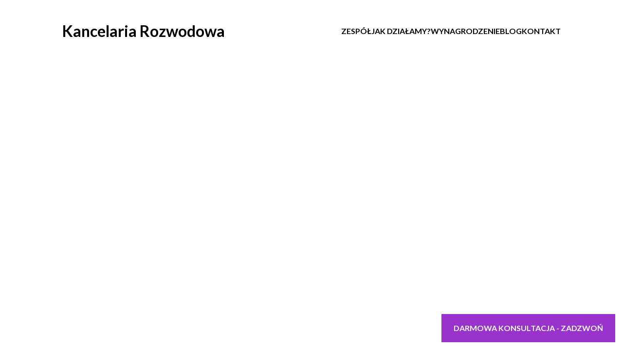

--- FILE ---
content_type: text/html; charset=UTF-8
request_url: https://rozwodczestochowa.com/blog/
body_size: 6523
content:
<!DOCTYPE html>
<html lang="pl-PL" class="no-js">

<head>

	<meta charset="UTF-8">
	<title>Blog - Rozwody Częstochowa</title>
	<link rel="profile" href="http://gmpg.org/xfn/11" />
	<link rel="pingback" href="https://rozwodczestochowa.com/xmlrpc.php" />

	<link href="//www.google-analytics.com" rel="dns-prefetch">
	<meta http-equiv="X-UA-Compatible" content="IE=edge,chrome=1">
	<meta name="viewport" content="width=device-width, initial-scale=1.0">

	<link rel="preconnect" href="https://fonts.googleapis.com">
	<link rel="preconnect" href="https://fonts.gstatic.com" crossorigin>
	<link href="https://fonts.googleapis.com/css2?family=Lato:wght@300;400;700&display=swap" rel="stylesheet">

	
	<meta name='robots' content='index, follow, max-image-preview:large, max-snippet:-1, max-video-preview:-1' />
	<style>img:is([sizes="auto" i], [sizes^="auto," i]) { contain-intrinsic-size: 3000px 1500px }</style>
	
	<!-- This site is optimized with the Yoast SEO plugin v23.9 - https://yoast.com/wordpress/plugins/seo/ -->
	<link rel="canonical" href="https://rozwodczestochowa.com/blog/" />
	<link rel="next" href="https://rozwodczestochowa.com/blog/page/2/" />
	<meta property="og:locale" content="pl_PL" />
	<meta property="og:type" content="article" />
	<meta property="og:title" content="Blog - Rozwody Częstochowa" />
	<meta property="og:url" content="https://rozwodczestochowa.com/blog/" />
	<meta property="og:site_name" content="Rozwody Częstochowa" />
	<meta name="twitter:card" content="summary_large_image" />
	<script type="application/ld+json" class="yoast-schema-graph">{"@context":"https://schema.org","@graph":[{"@type":["WebPage","CollectionPage"],"@id":"https://rozwodczestochowa.com/blog/","url":"https://rozwodczestochowa.com/blog/","name":"Blog - Rozwody Częstochowa","isPartOf":{"@id":"https://rozwodczestochowa.com/#website"},"datePublished":"2022-01-05T11:29:18+00:00","dateModified":"2022-01-05T11:29:18+00:00","breadcrumb":{"@id":"https://rozwodczestochowa.com/blog/#breadcrumb"},"inLanguage":"pl-PL"},{"@type":"BreadcrumbList","@id":"https://rozwodczestochowa.com/blog/#breadcrumb","itemListElement":[{"@type":"ListItem","position":1,"name":"Strona główna","item":"https://rozwodczestochowa.com/"},{"@type":"ListItem","position":2,"name":"Blog"}]},{"@type":"WebSite","@id":"https://rozwodczestochowa.com/#website","url":"https://rozwodczestochowa.com/","name":"Rozwody Częstochowa","description":"Kolejna witryna oparta na WordPressie","potentialAction":[{"@type":"SearchAction","target":{"@type":"EntryPoint","urlTemplate":"https://rozwodczestochowa.com/?s={search_term_string}"},"query-input":{"@type":"PropertyValueSpecification","valueRequired":true,"valueName":"search_term_string"}}],"inLanguage":"pl-PL"}]}</script>
	<!-- / Yoast SEO plugin. -->


<link rel="alternate" type="application/rss+xml" title="Rozwody Częstochowa &raquo; Kanał z wpisami" href="https://rozwodczestochowa.com/feed/" />
<link rel="alternate" type="application/rss+xml" title="Rozwody Częstochowa &raquo; Kanał z komentarzami" href="https://rozwodczestochowa.com/comments/feed/" />
<style id='classic-theme-styles-inline-css' type='text/css'>
/*! This file is auto-generated */
.wp-block-button__link{color:#fff;background-color:#32373c;border-radius:9999px;box-shadow:none;text-decoration:none;padding:calc(.667em + 2px) calc(1.333em + 2px);font-size:1.125em}.wp-block-file__button{background:#32373c;color:#fff;text-decoration:none}
</style>
<style id='global-styles-inline-css' type='text/css'>
:root{--wp--preset--aspect-ratio--square: 1;--wp--preset--aspect-ratio--4-3: 4/3;--wp--preset--aspect-ratio--3-4: 3/4;--wp--preset--aspect-ratio--3-2: 3/2;--wp--preset--aspect-ratio--2-3: 2/3;--wp--preset--aspect-ratio--16-9: 16/9;--wp--preset--aspect-ratio--9-16: 9/16;--wp--preset--color--black: #000000;--wp--preset--color--cyan-bluish-gray: #abb8c3;--wp--preset--color--white: #ffffff;--wp--preset--color--pale-pink: #f78da7;--wp--preset--color--vivid-red: #cf2e2e;--wp--preset--color--luminous-vivid-orange: #ff6900;--wp--preset--color--luminous-vivid-amber: #fcb900;--wp--preset--color--light-green-cyan: #7bdcb5;--wp--preset--color--vivid-green-cyan: #00d084;--wp--preset--color--pale-cyan-blue: #8ed1fc;--wp--preset--color--vivid-cyan-blue: #0693e3;--wp--preset--color--vivid-purple: #9b51e0;--wp--preset--gradient--vivid-cyan-blue-to-vivid-purple: linear-gradient(135deg,rgba(6,147,227,1) 0%,rgb(155,81,224) 100%);--wp--preset--gradient--light-green-cyan-to-vivid-green-cyan: linear-gradient(135deg,rgb(122,220,180) 0%,rgb(0,208,130) 100%);--wp--preset--gradient--luminous-vivid-amber-to-luminous-vivid-orange: linear-gradient(135deg,rgba(252,185,0,1) 0%,rgba(255,105,0,1) 100%);--wp--preset--gradient--luminous-vivid-orange-to-vivid-red: linear-gradient(135deg,rgba(255,105,0,1) 0%,rgb(207,46,46) 100%);--wp--preset--gradient--very-light-gray-to-cyan-bluish-gray: linear-gradient(135deg,rgb(238,238,238) 0%,rgb(169,184,195) 100%);--wp--preset--gradient--cool-to-warm-spectrum: linear-gradient(135deg,rgb(74,234,220) 0%,rgb(151,120,209) 20%,rgb(207,42,186) 40%,rgb(238,44,130) 60%,rgb(251,105,98) 80%,rgb(254,248,76) 100%);--wp--preset--gradient--blush-light-purple: linear-gradient(135deg,rgb(255,206,236) 0%,rgb(152,150,240) 100%);--wp--preset--gradient--blush-bordeaux: linear-gradient(135deg,rgb(254,205,165) 0%,rgb(254,45,45) 50%,rgb(107,0,62) 100%);--wp--preset--gradient--luminous-dusk: linear-gradient(135deg,rgb(255,203,112) 0%,rgb(199,81,192) 50%,rgb(65,88,208) 100%);--wp--preset--gradient--pale-ocean: linear-gradient(135deg,rgb(255,245,203) 0%,rgb(182,227,212) 50%,rgb(51,167,181) 100%);--wp--preset--gradient--electric-grass: linear-gradient(135deg,rgb(202,248,128) 0%,rgb(113,206,126) 100%);--wp--preset--gradient--midnight: linear-gradient(135deg,rgb(2,3,129) 0%,rgb(40,116,252) 100%);--wp--preset--font-size--small: 13px;--wp--preset--font-size--medium: 20px;--wp--preset--font-size--large: 36px;--wp--preset--font-size--x-large: 42px;--wp--preset--spacing--20: 0.44rem;--wp--preset--spacing--30: 0.67rem;--wp--preset--spacing--40: 1rem;--wp--preset--spacing--50: 1.5rem;--wp--preset--spacing--60: 2.25rem;--wp--preset--spacing--70: 3.38rem;--wp--preset--spacing--80: 5.06rem;--wp--preset--shadow--natural: 6px 6px 9px rgba(0, 0, 0, 0.2);--wp--preset--shadow--deep: 12px 12px 50px rgba(0, 0, 0, 0.4);--wp--preset--shadow--sharp: 6px 6px 0px rgba(0, 0, 0, 0.2);--wp--preset--shadow--outlined: 6px 6px 0px -3px rgba(255, 255, 255, 1), 6px 6px rgba(0, 0, 0, 1);--wp--preset--shadow--crisp: 6px 6px 0px rgba(0, 0, 0, 1);}:where(.is-layout-flex){gap: 0.5em;}:where(.is-layout-grid){gap: 0.5em;}body .is-layout-flex{display: flex;}.is-layout-flex{flex-wrap: wrap;align-items: center;}.is-layout-flex > :is(*, div){margin: 0;}body .is-layout-grid{display: grid;}.is-layout-grid > :is(*, div){margin: 0;}:where(.wp-block-columns.is-layout-flex){gap: 2em;}:where(.wp-block-columns.is-layout-grid){gap: 2em;}:where(.wp-block-post-template.is-layout-flex){gap: 1.25em;}:where(.wp-block-post-template.is-layout-grid){gap: 1.25em;}.has-black-color{color: var(--wp--preset--color--black) !important;}.has-cyan-bluish-gray-color{color: var(--wp--preset--color--cyan-bluish-gray) !important;}.has-white-color{color: var(--wp--preset--color--white) !important;}.has-pale-pink-color{color: var(--wp--preset--color--pale-pink) !important;}.has-vivid-red-color{color: var(--wp--preset--color--vivid-red) !important;}.has-luminous-vivid-orange-color{color: var(--wp--preset--color--luminous-vivid-orange) !important;}.has-luminous-vivid-amber-color{color: var(--wp--preset--color--luminous-vivid-amber) !important;}.has-light-green-cyan-color{color: var(--wp--preset--color--light-green-cyan) !important;}.has-vivid-green-cyan-color{color: var(--wp--preset--color--vivid-green-cyan) !important;}.has-pale-cyan-blue-color{color: var(--wp--preset--color--pale-cyan-blue) !important;}.has-vivid-cyan-blue-color{color: var(--wp--preset--color--vivid-cyan-blue) !important;}.has-vivid-purple-color{color: var(--wp--preset--color--vivid-purple) !important;}.has-black-background-color{background-color: var(--wp--preset--color--black) !important;}.has-cyan-bluish-gray-background-color{background-color: var(--wp--preset--color--cyan-bluish-gray) !important;}.has-white-background-color{background-color: var(--wp--preset--color--white) !important;}.has-pale-pink-background-color{background-color: var(--wp--preset--color--pale-pink) !important;}.has-vivid-red-background-color{background-color: var(--wp--preset--color--vivid-red) !important;}.has-luminous-vivid-orange-background-color{background-color: var(--wp--preset--color--luminous-vivid-orange) !important;}.has-luminous-vivid-amber-background-color{background-color: var(--wp--preset--color--luminous-vivid-amber) !important;}.has-light-green-cyan-background-color{background-color: var(--wp--preset--color--light-green-cyan) !important;}.has-vivid-green-cyan-background-color{background-color: var(--wp--preset--color--vivid-green-cyan) !important;}.has-pale-cyan-blue-background-color{background-color: var(--wp--preset--color--pale-cyan-blue) !important;}.has-vivid-cyan-blue-background-color{background-color: var(--wp--preset--color--vivid-cyan-blue) !important;}.has-vivid-purple-background-color{background-color: var(--wp--preset--color--vivid-purple) !important;}.has-black-border-color{border-color: var(--wp--preset--color--black) !important;}.has-cyan-bluish-gray-border-color{border-color: var(--wp--preset--color--cyan-bluish-gray) !important;}.has-white-border-color{border-color: var(--wp--preset--color--white) !important;}.has-pale-pink-border-color{border-color: var(--wp--preset--color--pale-pink) !important;}.has-vivid-red-border-color{border-color: var(--wp--preset--color--vivid-red) !important;}.has-luminous-vivid-orange-border-color{border-color: var(--wp--preset--color--luminous-vivid-orange) !important;}.has-luminous-vivid-amber-border-color{border-color: var(--wp--preset--color--luminous-vivid-amber) !important;}.has-light-green-cyan-border-color{border-color: var(--wp--preset--color--light-green-cyan) !important;}.has-vivid-green-cyan-border-color{border-color: var(--wp--preset--color--vivid-green-cyan) !important;}.has-pale-cyan-blue-border-color{border-color: var(--wp--preset--color--pale-cyan-blue) !important;}.has-vivid-cyan-blue-border-color{border-color: var(--wp--preset--color--vivid-cyan-blue) !important;}.has-vivid-purple-border-color{border-color: var(--wp--preset--color--vivid-purple) !important;}.has-vivid-cyan-blue-to-vivid-purple-gradient-background{background: var(--wp--preset--gradient--vivid-cyan-blue-to-vivid-purple) !important;}.has-light-green-cyan-to-vivid-green-cyan-gradient-background{background: var(--wp--preset--gradient--light-green-cyan-to-vivid-green-cyan) !important;}.has-luminous-vivid-amber-to-luminous-vivid-orange-gradient-background{background: var(--wp--preset--gradient--luminous-vivid-amber-to-luminous-vivid-orange) !important;}.has-luminous-vivid-orange-to-vivid-red-gradient-background{background: var(--wp--preset--gradient--luminous-vivid-orange-to-vivid-red) !important;}.has-very-light-gray-to-cyan-bluish-gray-gradient-background{background: var(--wp--preset--gradient--very-light-gray-to-cyan-bluish-gray) !important;}.has-cool-to-warm-spectrum-gradient-background{background: var(--wp--preset--gradient--cool-to-warm-spectrum) !important;}.has-blush-light-purple-gradient-background{background: var(--wp--preset--gradient--blush-light-purple) !important;}.has-blush-bordeaux-gradient-background{background: var(--wp--preset--gradient--blush-bordeaux) !important;}.has-luminous-dusk-gradient-background{background: var(--wp--preset--gradient--luminous-dusk) !important;}.has-pale-ocean-gradient-background{background: var(--wp--preset--gradient--pale-ocean) !important;}.has-electric-grass-gradient-background{background: var(--wp--preset--gradient--electric-grass) !important;}.has-midnight-gradient-background{background: var(--wp--preset--gradient--midnight) !important;}.has-small-font-size{font-size: var(--wp--preset--font-size--small) !important;}.has-medium-font-size{font-size: var(--wp--preset--font-size--medium) !important;}.has-large-font-size{font-size: var(--wp--preset--font-size--large) !important;}.has-x-large-font-size{font-size: var(--wp--preset--font-size--x-large) !important;}
:where(.wp-block-post-template.is-layout-flex){gap: 1.25em;}:where(.wp-block-post-template.is-layout-grid){gap: 1.25em;}
:where(.wp-block-columns.is-layout-flex){gap: 2em;}:where(.wp-block-columns.is-layout-grid){gap: 2em;}
:root :where(.wp-block-pullquote){font-size: 1.5em;line-height: 1.6;}
</style>
<link rel='stylesheet' id='theme-css' href='https://rozwodczestochowa.com/wp-content/themes/desineo/assets/css/styles.css?ver=1713522491' type='text/css' media='all' />
<link rel="https://api.w.org/" href="https://rozwodczestochowa.com/wp-json/" /><link rel="EditURI" type="application/rsd+xml" title="RSD" href="https://rozwodczestochowa.com/xmlrpc.php?rsd" />
<meta name="generator" content="WordPress 6.8.3" />

	<script>
		(function(f, i, r, e, s, h, l) {
			i['GoogleAnalyticsObject'] = s;
			f[s] = f[s] || function() {
				(f[s].q = f[s].q || []).push(arguments)
			}, f[s].l = 1 * new Date();
			h = i.createElement(r),
				l = i.getElementsByTagName(r)[0];
			h.async = 1;
			h.src = e;
			l.parentNode.insertBefore(h, l)
		})(window, document, 'script', '//www.google-analytics.com/analytics.js', 'ga');
		ga('create', 'UA-XXXXXXXX-XX', 'auto');
		ga('send', 'pageview');
	</script>
</head>

<!-- Global site tag (gtag.js) - Google Analytics -->
<script async src="https://www.googletagmanager.com/gtag/js?id=G-Y2JLPHCDSM"></script>
<script>
  window.dataLayer = window.dataLayer || [];
  function gtag(){dataLayer.push(arguments);}
  gtag('js', new Date());

  gtag('config', 'G-Y2JLPHCDSM');
</script>

<body id="index" class="wp-theme-desineo">

	<header class="fixed px-8 md:px-32 mb-8 md:mb-16 top-0 left-0 flex bg-white z-30 w-full justify-center items-center h-16 md:h-32" role="banner">
		<div class="flex items-center justify-between w-full w-full relative">
			<a href="/" class="text-xl leading-none md:text-2xl font-bold md:mr-8">Kancelaria Rozwodowa</a>
			<button class="fixed inline md:hidden top-4 right-8 z-20" onclick="document.querySelector(`nav ul`).classList.toggle(`hidden`)">
				<svg viewBox="0 0 100 80" width="40" height="40">
					<rect width="100" height="20"></rect>
					<rect y="30" width="100" height="20"></rect>
					<rect y="60" width="100" height="20"></rect>
				</svg>
			</button>
			<nav class="text-sm" role="navigation">
				<ul class="flex-col md:flex-row hidden flex  md:flex items-center md:items-start justify-center md:justify-start gap-12 w-full fixed top-0 left-0 z-10 bg-white w-full h-full md:static text-xl md:text-base uppercase font-bold text-md"><li id="menu-item-71" class="menu-item menu-item-type-post_type menu-item-object-page menu-item-71"><a href="https://rozwodczestochowa.com/zespol/">Zespół</a></li>
<li id="menu-item-12" class="menu-item menu-item-type-post_type menu-item-object-page menu-item-12"><a href="https://rozwodczestochowa.com/jak-dzialamy/">Jak działamy?</a></li>
<li id="menu-item-74" class="menu-item menu-item-type-post_type menu-item-object-page menu-item-74"><a href="https://rozwodczestochowa.com/wynagrodzenie/">Wynagrodzenie</a></li>
<li id="menu-item-14" class="menu-item menu-item-type-taxonomy menu-item-object-category menu-item-14"><a href="https://rozwodczestochowa.com/category/blog/">Blog</a></li>
<li id="menu-item-11" class="menu-item menu-item-type-post_type menu-item-object-page menu-item-11"><a href="https://rozwodczestochowa.com/kontakt/">Kontakt</a></li>
</ul>			</nav>
		</div>
	</header>

	<main role="main">

	</main>

	<a href="/kontakt" title="Zadzwoń do nas - Rozwody Częstochowa" class="border bg-primary hover:bg-primary-dark border-primary py-4 px-6 block text-white hover:text-white hover:bg-primary font-bold w-fit right-4 bottom-4 fixed z-10">
		DARMOWA KONSULTACJA - ZADZWOŃ
	</a>
	<div class="bg-primary-light text-center px-32 py-6 text-sm">
		© Wszystkie prawa zastrzeżone - 2026 - RozwodyCzestochowa.com
	</div>
		<script type="speculationrules">
{"prefetch":[{"source":"document","where":{"and":[{"href_matches":"\/*"},{"not":{"href_matches":["\/wp-*.php","\/wp-admin\/*","\/wp-content\/uploads\/*","\/wp-content\/*","\/wp-content\/plugins\/*","\/wp-content\/themes\/desineo\/*","\/*\\?(.+)"]}},{"not":{"selector_matches":"a[rel~=\"nofollow\"]"}},{"not":{"selector_matches":".no-prefetch, .no-prefetch a"}}]},"eagerness":"conservative"}]}
</script>
<script type="text/javascript" id="global-js-extra">
/* <![CDATA[ */
var global_vars = {"ajax_nonce":"167485615f","ajax_url":"https:\/\/rozwodczestochowa.com\/wp-admin\/admin-ajax.php"};
/* ]]> */
</script>
<script type="text/javascript" src="https://rozwodczestochowa.com/wp-content/themes/desineo/assets/js/base.js?ver=1713522491" id="global-js"></script>
<div style='display:none'><a href="https://mhcasia.com/questions/kelly-clarksons-60-pound-weight-loss-journey-diet-32fd7-medication-secrets/">kelly clarksons 60 pound weight loss journey diet medication secrets revealed</a> <a href="https://mhcasia.com/lifestyle/clarkson-weight-loss-gummies-a-scam-40b0cca3-debunking-the-myths-and-uncovering-the-truth-behind-probu/">kelly clarkson weight loss gummies a scam debunking the myths and uncovering the truth behind probu</a> <a href="https://mhcasia.com/discussion/unlock-dda94ac0-power-of-bioscience-keto-gummies-a-revolutionary-weight-loss-solution/">unlock the power of bioscience keto gummies a revolutionary weight loss solution</a> <a href="https://mhcasia.com/guides/revolutionize-your-loss-journey-with-gummies-for-weight-loss-mlm-a-edfa38de-comprehensive-guide/">revolutionize your weight loss journey with gummies for weight loss mlm a comprehensive guide</a> <a href="https://mhcasia.com/movie/remi-cd9da7f-baders-weight-loss-journey-how-she-lost-pounds-embraced-wellness-in-2024/">remi baders weight loss journey how she lost 50 pounds embraced wellness in 2024</a> <a href="https://mhcasia.com/lifestyle/kelly-clarkson-selling-weight-loss-gummies-uncovering-the-truth-behind-the-pop-star-39-1129-s-latest-end/">is kelly clarkson selling weight loss gummies uncovering the truth behind the pop star 39 s latest end</a> <a href="https://mhcasia.com/discussion/dolly-parton-keto-gummies-the-secret-to-9edda9-a-slender-and-healthy-you/">dolly parton keto gummies review the secret to a slender and healthy you</a> <a href="https://mhcasia.com/news/the-380581-truth-about-sexual-enhancement-pills-separating-from-fiction/">the truth about sexual enhancement pills separating fact from fiction</a> <a href="https://mhcasia.com/guides/do-love-bites-gummies-have-cbd-in-them-a-comprehensive-guide-6b735-cbd-infused-gummies/">do love bites gummies have cbd in them a comprehensive guide to cbd infused gummies</a> <a href="https://mhcasia.com/media/erectile-toys-a-comprehensive-guide-to-overcoming-35d83b0a-ed/">erectile dysfunction toys a comprehensive guide to overcoming ed</a> <a href="https://mhcasia.com/blogs/the-benefits-and-of-american-hemp-85a52919-gummies-for-overall-wellbeing/">the benefits and uses of american hemp gummies for overall wellbeing</a> <a href="https://mhcasia.com/blogs/experience-the-bliss-cbd-84b1-gummies-30mg-a-comprehensive-guide-to-pain-relief-and-relaxation/">experience the bliss of cbd gummies 30mg a comprehensive guide to pain relief and relaxation</a> <a href="https://mhcasia.com/blogs/cbd-gummies-for-sleep-unlock-a-restful-night-39-s-185a529-slumber-with-super-chill-cbd-gummies-5000mg-and/">cbd gummies for sleep unlock a restful night 39 s slumber with super chill cbd gummies 5000mg and rela</a> <a href="https://mhcasia.com/blogs/bloom-cbd-gummies-a-b185a5-comprehensive-review-of-ingredients-benefits-and-availability/">clarity bloom cbd gummies a comprehensive review of ingredients benefits and availability</a> <a href="https://mhcasia.com/guides/experience-the-bliss-of-wellnesspeak-cbd-a-comprehensive-5ed3d0-review-of-the-ultimate-cbd-gummies/">experience the bliss of wellnesspeak cbd gummies a comprehensive review of the ultimate cbd gummies</a> <a href="https://mhcasia.com/lifestyle/understanding-the-side-effects-of-cbd-gummies-separating-from-fiction-23188-a42bb32/">understanding the side effects of cbd gummies separating fact from fiction 23188</a> <a href="https://mhcasia.com/news/discover-the-401458a-power-of-vitacore-cbd-gummies-amazon-a-comprehensive-guide-cbd-oil-benefits-and-pro/">discover the power of vitacore cbd gummies amazon a comprehensive guide to cbd oil benefits and pro</a> <a href="https://mhcasia.com/blogs/cbd-gummies-to-help-quit-smoking-ultimate-solution-for-a-185a529-smoke-free-life/">cbd gummies to help quit smoking the ultimate solution for a smoke free life</a> <a href="https://mhcasia.com/blogs/activgenix-cbd-gummies-side-effects-a-b185a5-comprehensive-of-the-benefits-and-risks-81805/">activgenix cbd gummies side effects a comprehensive review of the benefits and risks 81805</a> <a href="https://mhcasia.com/health/just-cbd-gummies-side-effects-weighing-the-against-the-rewards-of-cbd-9d75-edibles/">just cbd gummies side effects weighing the risks against the rewards of cbd edibles</a> </div>			<div class="px-8 md:px-32 mt-8 mb-8 md:mb-16" style="text-align:center;font-size:.875rem;">
				<p>Treść</p>
			</div>

	</body>
</html>

--- FILE ---
content_type: text/css
request_url: https://rozwodczestochowa.com/wp-content/themes/desineo/assets/css/styles.css?ver=1713522491
body_size: 2571
content:
/*! tailwindcss v3.0.12 | MIT License | https://tailwindcss.com*/*,:after,:before{box-sizing:border-box;border:0 solid #e5e5e5}:after,:before{--tw-content:""}html{line-height:1.5;-webkit-text-size-adjust:100%;-moz-tab-size:4;-o-tab-size:4;tab-size:4;font-family:Lato,sans-serif}body{margin:0;line-height:inherit}hr{height:0;color:inherit;border-top-width:1px}abbr:where([title]){-webkit-text-decoration:underline dotted;text-decoration:underline dotted}h1,h2,h3,h4,h5,h6{font-size:inherit;font-weight:inherit}a{color:inherit;text-decoration:inherit}b,strong{font-weight:bolder}code,kbd,pre,samp{font-family:ui-monospace,SFMono-Regular,Menlo,Monaco,Consolas,Liberation Mono,Courier New,monospace;font-size:1em}small{font-size:80%}sub,sup{font-size:75%;line-height:0;position:relative;vertical-align:initial}sub{bottom:-.25em}sup{top:-.5em}table{text-indent:0;border-color:inherit;border-collapse:collapse}button,input,optgroup,select,textarea{font-family:inherit;font-size:100%;line-height:inherit;color:inherit;margin:0;padding:0}button,select{text-transform:none}[type=button],[type=reset],[type=submit],button{-webkit-appearance:button;background-color:initial;background-image:none}:-moz-focusring{outline:auto}:-moz-ui-invalid{box-shadow:none}progress{vertical-align:initial}::-webkit-inner-spin-button,::-webkit-outer-spin-button{height:auto}[type=search]{-webkit-appearance:textfield;outline-offset:-2px}::-webkit-search-decoration{-webkit-appearance:none}::-webkit-file-upload-button{-webkit-appearance:button;font:inherit}summary{display:list-item}blockquote,dd,dl,figure,h1,h2,h3,h4,h5,h6,hr,p,pre{margin:0}fieldset{margin:0}fieldset,legend{padding:0}menu,ol,ul{list-style:none;margin:0;padding:0}textarea{resize:vertical}input::-moz-placeholder,textarea::-moz-placeholder{opacity:1;color:#a3a3a3}input:-ms-input-placeholder,textarea:-ms-input-placeholder{opacity:1;color:#a3a3a3}input::placeholder,textarea::placeholder{opacity:1;color:#a3a3a3}[role=button],button{cursor:pointer}:disabled{cursor:default}audio,canvas,embed,iframe,img,object,svg,video{display:block;vertical-align:middle}img,video{max-width:100%;height:auto}[hidden]{display:none}*,:after,:before{--tw-translate-x:0;--tw-translate-y:0;--tw-rotate:0;--tw-skew-x:0;--tw-skew-y:0;--tw-scale-x:1;--tw-scale-y:1;--tw-pan-x: ;--tw-pan-y: ;--tw-pinch-zoom: ;--tw-scroll-snap-strictness:proximity;--tw-ordinal: ;--tw-slashed-zero: ;--tw-numeric-figure: ;--tw-numeric-spacing: ;--tw-numeric-fraction: ;--tw-ring-inset: ;--tw-ring-offset-width:0px;--tw-ring-offset-color:#fff;--tw-ring-color:#3b82f680;--tw-ring-offset-shadow:0 0 #0000;--tw-ring-shadow:0 0 #0000;--tw-shadow:0 0 #0000;--tw-shadow-colored:0 0 #0000;--tw-blur: ;--tw-brightness: ;--tw-contrast: ;--tw-grayscale: ;--tw-hue-rotate: ;--tw-invert: ;--tw-saturate: ;--tw-sepia: ;--tw-drop-shadow: ;--tw-backdrop-blur: ;--tw-backdrop-brightness: ;--tw-backdrop-contrast: ;--tw-backdrop-grayscale: ;--tw-backdrop-hue-rotate: ;--tw-backdrop-invert: ;--tw-backdrop-opacity: ;--tw-backdrop-saturate: ;--tw-backdrop-sepia: }.container{width:100%}@media (min-width:768px){.md\:block{display:block!important}.container{max-width:768px}}@media (min-width:1280px){.container{max-width:1280px}}.static{position:static}.fixed{position:fixed}.absolute{position:absolute}.relative{position:relative}.right-4{right:1rem}.bottom-4{bottom:1rem}.bottom-16{bottom:4rem}.top-0{top:0}.left-0{left:0}.top-4{top:1rem}.right-8{right:2rem}.bottom-0{bottom:0}.z-10{z-index:10}.z-30{z-index:30}.z-20{z-index:20}.col-span-2{grid-column:span 2/span 2}.col-span-1{grid-column:span 1/span 1}.my-2{margin-top:.5rem;margin-bottom:.5rem}.my-4{margin-top:1rem;margin-bottom:1rem}.mt-16{margin-top:4rem}.mb-4{margin-bottom:1rem}.mb-16{margin-bottom:4rem}.mb-8{margin-bottom:2rem}.mt-4{margin-top:1rem}.mb-6{margin-bottom:1.5rem}.mt-8{margin-top:2rem}.mt-32{margin-top:8rem}.block{display:block}.inline{display:inline}.flex{display:flex}.table{display:table}.grid{display:grid}.contents{display:contents}.hidden{display:none}.h-screen{height:100vh}.h-full{height:100%}.h-16{height:4rem}.h-\[240px\]{height:240px}.h-\[360px\]{height:360px}.h-\[480px\]{height:480px}.w-fit{width:-webkit-fit-content;width:-moz-fit-content;width:fit-content}.w-full{width:100%}.grid-cols-1{grid-template-columns:repeat(1,minmax(0,1fr))}.grid-cols-2{grid-template-columns:repeat(2,minmax(0,1fr))}.flex-col{flex-direction:column}.place-items-center{place-items:center}.items-center{align-items:center}.justify-center{justify-content:center}.justify-between{justify-content:space-between}.gap-4{gap:1rem}.gap-8{gap:2rem}.gap-16{gap:4rem}.gap-12{gap:3rem}.border{border-width:1px}.border-primary{--tw-border-opacity:1;border-color:rgb(153 51 204/var(--tw-border-opacity))}.border-gray-100{--tw-border-opacity:1;border-color:rgb(245 245 245/var(--tw-border-opacity))}.bg-primary{--tw-bg-opacity:1;background-color:rgb(153 51 204/var(--tw-bg-opacity))}.bg-primary-light{--tw-bg-opacity:1;background-color:rgb(244 234 250/var(--tw-bg-opacity))}.bg-white{--tw-bg-opacity:1;background-color:rgb(255 255 255/var(--tw-bg-opacity))}.bg-cover{background-size:cover}.bg-fixed{background-attachment:fixed}.bg-center{background-position:50%}.bg-top{background-position:top}.bg-no-repeat{background-repeat:no-repeat}.bg-repeat-x{background-repeat:repeat-x}.object-cover{-o-object-fit:cover;object-fit:cover}.p-8{padding:2rem}.p-4{padding:1rem}.p-32{padding:8rem}.py-4{padding-top:1rem;padding-bottom:1rem}.px-6{padding-left:1.5rem;padding-right:1.5rem}.px-32{padding-left:8rem;padding-right:8rem}.py-6{padding-top:1.5rem;padding-bottom:1.5rem}.py-8{padding-top:2rem;padding-bottom:2rem}.px-8{padding-left:2rem;padding-right:2rem}.py-40{padding-top:10rem;padding-bottom:10rem}.pb-16{padding-bottom:4rem}.pb-24{padding-bottom:6rem}.pb-8{padding-bottom:2rem}.text-center{text-align:center}.text-justify{text-align:justify}.\!font-sans{font-family:Lato,sans-serif!important}.text-sm{font-size:.875rem}.text-xl{font-size:1.5rem}.text-base{font-size:1rem}.text-2xl{font-size:2rem}.text-3xl{font-size:3rem}.font-bold{font-weight:700}.font-light{font-weight:300}.uppercase{text-transform:uppercase}.leading-none{line-height:1}.leading-7{line-height:1.75rem}.leading-8{line-height:2rem}.text-white{--tw-text-opacity:1;color:rgb(255 255 255/var(--tw-text-opacity))}.text-gray-900{--tw-text-opacity:1;color:rgb(23 23 23/var(--tw-text-opacity))}.text-gray-400{--tw-text-opacity:1;color:rgb(163 163 163/var(--tw-text-opacity))}.filter{filter:var(--tw-blur) var(--tw-brightness) var(--tw-contrast) var(--tw-grayscale) var(--tw-hue-rotate) var(--tw-invert) var(--tw-saturate) var(--tw-sepia) var(--tw-drop-shadow)}:root{--primary:#93c}body{font-family:Lato,sans-serif}a{transition:all .3s ease}a:hover{--tw-text-opacity:1;color:rgb(153 51 204/var(--tw-text-opacity))}.current_page_item{-webkit-text-decoration-line:underline;text-decoration-line:underline;-webkit-text-decoration-color:var(--primary);text-decoration-color:var(--primary);text-decoration-thickness:3px;text-underline-offset:3px}.menu-item:hover{-webkit-text-decoration-line:underline;text-decoration-line:underline;-webkit-text-decoration-color:var(--primary);text-decoration-color:var(--primary);text-decoration-thickness:3px;text-underline-offset:3px}h1,h2,h3{font-weight:700;line-height:1}h1{font-size:4rem}h2{font-size:3rem}h3{font-size:2rem}.page-content p{margin-bottom:1rem}.page-content h1,.page-content h2,.page-content h3{margin-top:1.5rem;margin-bottom:1.5rem}.page-content ul{margin-left:1.5rem;list-style:disc}.page-content h2{font-size:2rem}.page-content h3{font-size:1.5rem}.card,.card img{transition:transform .45s ease;overflow:hidden}.card img{filter:grayscale(1)}.card:hover img{transform:scale(1.2);filter:grayscale(0)}.card:hover .gradient{opacity:.2}.animate--after{opacity:0;transform:translateY(-25%)}.animate{opacity:1;transform:translateY(-50%);transition:all .45s ease}.gradient{background-image:linear-gradient(220deg,#f23faf,#2615de);z-index:9;opacity:.4;transition:all .45s ease}.gradient,.gradient-map{position:absolute;bottom:0;left:0;width:100%;height:50%}.gradient-map{z-index:1;background:linear-gradient(180deg,#fff0 30%,#fff)}.contact-map{position:absolute;top:47%;right:30%;transform:translateY(-50%);background:#fff;padding:1rem;font-style:normal;display:flex;flex-direction:column;box-shadow:0 0 10px 0 #00000026;z-index:21}.page-post-single h2,.page h2{margin:1.5rem 0}.page-post-single p,.page p{margin-bottom:1rem;text-align:justify}.page-post-single ul,.page ul{list-style:circle;padding-left:1.25rem;margin:1rem 0}nav ul{list-style:none!important}.hover\:bg-primary-dark:hover{--tw-bg-opacity:1;background-color:rgb(122 41 163/var(--tw-bg-opacity))}.hover\:bg-primary:hover{--tw-bg-opacity:1;background-color:rgb(153 51 204/var(--tw-bg-opacity))}.hover\:text-white:hover{--tw-text-opacity:1;color:rgb(255 255 255/var(--tw-text-opacity))}.hover\:shadow-lg:hover{--tw-shadow:0 10px 15px -3px #0000001a,0 4px 6px -4px #0000001a;--tw-shadow-colored:0 10px 15px -3px var(--tw-shadow-color),0 4px 6px -4px var(--tw-shadow-color);box-shadow:var(--tw-ring-offset-shadow,0 0 #0000),var(--tw-ring-shadow,0 0 #0000),var(--tw-shadow)}@media (min-width:768px){.md\:static{position:static}.md\:col-span-3{grid-column:span 3/span 3}.md\:mb-16{margin-bottom:4rem}.md\:mb-0{margin-bottom:0}.md\:mr-8{margin-right:2rem}.md\:mt-32{margin-top:8rem}.md\:flex{display:flex}.md\:hidden{display:none}.md\:h-16{height:4rem}.md\:h-32{height:8rem}.md\:h-\[492px\]{height:492px}.md\:grid-cols-3{grid-template-columns:repeat(3,minmax(0,1fr))}.md\:grid-cols-2{grid-template-columns:repeat(2,minmax(0,1fr))}.md\:flex-row{flex-direction:row}.md\:items-start{align-items:flex-start}.md\:justify-start{justify-content:flex-start}.md\:gap-16{gap:4rem}.md\:gap-8{gap:2rem}.md\:p-32{padding:8rem}.md\:p-2{padding:.5rem}.md\:px-32{padding-left:8rem;padding-right:8rem}.md\:pt-0{padding-top:0}.md\:pb-8{padding-bottom:2rem}.md\:text-4xl{font-size:4rem}.md\:text-2xl{font-size:2rem}.md\:text-base{font-size:1rem}}
